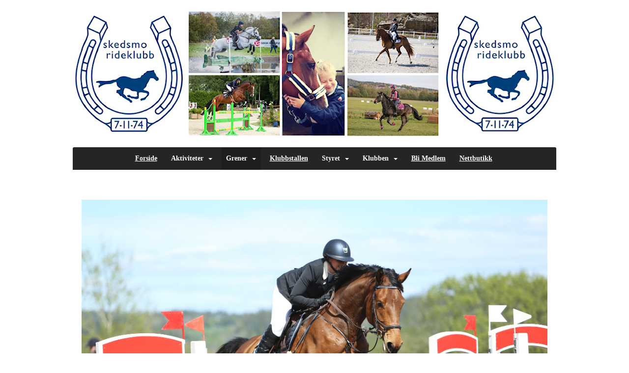

--- FILE ---
content_type: text/html; charset=utf-8
request_url: https://www.skedsmorideklubb.no/next/p/30270/sprang
body_size: 79400
content:
<!DOCTYPE html>
<html lang="no">
<head>
    <meta charset="utf-8" />
    <meta name="viewport" content="width=device-width, initial-scale=1.0" />
    
    <title>Sprang</title>
    <link rel="shortcut icon" href="/old/files/favicon/200000195/2345/2018/2/1/1-0.png" type="image/x-icon" />
<script>
    (function () {
        var site = {"site":{"siteId":2345,"nifOrgSyncActive":true,"orgId":20447,"federationId":0,"applicationId":200000195,"applicationLogo":"https://cdn-bloc.no/background/200000195/394/2018/10/9/idrettenonline-logo.png","siteProfileUserId":1101600636,"siteProfileUserName":"Skedsmo Rideklubb","sitename":"Skedsmo Rideklubb","domain":"www.skedsmorideklubb.no","mainSite":{"siteId":2345,"nifOrgSyncActive":true,"orgId":20447,"federationId":0,"applicationId":200000195,"applicationLogo":null,"siteProfileUserId":1101600636,"siteProfileUserName":"Skedsmo Rideklubb","sitename":"Skedsmo Rideklubb","domain":"www.skedsmorideklubb.no","mainSite":null}},"mininetwork":{"siteId":2345,"miniNetworkId":0,"miniNetworkTitle":"","domain":"www.skedsmorideklubb.no","userId":1101600636,"mainSiteId":0,"siteIdForMemberDetails":0,"siteIdForEconomy":0},"isoCode":"nb-no","updateTime":"2026-02-02T01:24:34.601301+01:00","dateFormat":"dd.mm.yy","webApiEndpoint":"https://webapi.webfarm3.bloc.no"};
        var siteContext = {"site":{"siteId":2345,"nifOrgSyncActive":true,"orgId":20447,"federationId":0,"applicationId":200000195,"applicationLogo":"https://cdn-bloc.no/background/200000195/394/2018/10/9/idrettenonline-logo.png","siteProfileUserId":1101600636,"siteProfileUserName":"Skedsmo Rideklubb","sitename":"Skedsmo Rideklubb","domain":"www.skedsmorideklubb.no","mainSite":{"siteId":2345,"nifOrgSyncActive":true,"orgId":20447,"federationId":0,"applicationId":200000195,"applicationLogo":null,"siteProfileUserId":1101600636,"siteProfileUserName":"Skedsmo Rideklubb","sitename":"Skedsmo Rideklubb","domain":"www.skedsmorideklubb.no","mainSite":null}},"mininetwork":{"siteId":2345,"miniNetworkId":0,"miniNetworkTitle":"","domain":"www.skedsmorideklubb.no","userId":1101600636,"mainSiteId":0,"siteIdForMemberDetails":0,"siteIdForEconomy":0},"isoCode":"nb-no","updateTime":"2026-02-02T01:24:34.601301+01:00","dateFormat":"dd.mm.yy","webApiEndpoint":"https://webapi.webfarm3.bloc.no"};
        var userContext = {"mainProfile":{"userId":0,"guid":"","username":"","firstname":"","lastname":"","sex":0,"image":"","profileTypeId":0,"ParentUserId":null,"isPrimaryAccount":false,"groupSiteId":0},"currentProfile":{"userId":0,"guid":"","username":"","firstname":"","lastname":"","sex":0,"image":"","profileTypeId":0,"ParentUserId":null,"isPrimaryAccount":false,"groupSiteId":0},"accountId":0,"email":"","isWebmaster":false,"isPublisher":false,"isDevAdmin":false,"isNetworkAdmin":false,"updateTime":"2026-02-02T01:24:34.6013342+01:00"};
        var themeCollectionContext = {"id":0,"name":null,"thumbnail":null,"header":{"id":183,"lastModified":"0001-01-01T00:00:00","title":"Idretten Online - Grønn","favIcon":"https://bloccontent.blob.core.windows.net/files/200000195/2345/2018/2/1/1-0.png","siteId":394,"image":"http://content.bloc.net/Files/SiteID/500/menutemplate/gron.png","updateTime":"0001-01-01T00:00:00","css":"","creator":null,"isPublic":false,"about":""},"logo":{"lastModified":"0001-01-01T00:00:00","fileName":"https://azure.content.bloc.net/logo/200000195/2345/2019/2/26/forslag-logo-hjemmeside-1.png","uploadTime":"2019-02-26T20:52:30.7505462+01:00","imageWidth":1024,"imageHeight":290,"logoTopPosition":0,"logoLeftPosition":0,"logoMarginBottom":0,"logoCustomWidth":984,"logoCustomHeight":278,"containerHeight":278,"containerWidth":984,"logoVisibility":"always","disabled":false,"wrapperWidth":"984px","wrapperBackgroundColor":"","url":"/","wrapperMarginLeft":"0px","wrapperMarginRight":"0px","wrapperMarginTop":"0px","wrapperMarginBottom":"0px","wrapperBackgroundImage":"","wrapperBackgroundThemePosition":"","wrapperBackgroundThemeRepeat":"","wrapperBackgroundThemeFixedImage":"","wrapperBackgroundThemeSize":""},"background":{"id":73,"lastModified":"0001-01-01T00:00:00","categoryId":2,"title":"White","backgroundThemefile":"","backgroundThemeRepeat":"no-repeat","backgroundThemeColor":"#f8f8fa","backgroundThemeFixedImage":"scroll","backgroundThemePosition":"","backgroundThemeSize":"auto"},"widgetAppearance":{"id":0,"lastModified":"0001-01-01T00:00:00","name":null,"enableWidgetAppearanceBorderRadius":true,"contentBorderColor":"#ffffff","contentFontColor":"#000000","contentBorderWidth":"0","contentBgColor":"#ffffff","paddingTop":"0px","paddingBottom":"0px","paddingLeft":"0px","paddingRight":"0px","wbgcolor":"#ffffff","wBoxedBorderColor":"#ebebeb","wHeaderBgColor":"#000000","wBaseFontColor":"#000000","wHeaderFontColor":"#ffffff","wHeaderTextAlign":"left","wCornerRadius":"2px","contentBorderRadius":"0px","wHeaderFontSize":"15px","wHeaderFontWeight":"bold","wHeaderFontFamily":"","wHeaderLinkColor":"#ffffff","wHeaderPadding":"10px","headerPaddingTop":"10px","headerPaddingRight":"10px","headerPaddingBottom":"10px","headerPaddingLeft":"10px","wContentPadding":"10px","contentPaddingTop":"10px","contentPaddingBottom":"10px","contentPaddingLeft":"10px","contentPaddingRight":"10px","wBoxedBorderWidth":"1px","wBoxedBorderStyle":"solid","wHeaderBorderWidth":"0","wHeaderBorderStyle":"initial","wHeaderBorderColor":"#ebebeb","wContentBorderWidth":"0","wContentBorderStyle":"initial","wContentBorderColor":"#ebebeb","siteLinkColor":"#0956a4","siteLinkHoverColor":"#0956a4","siteLinkActiveColor":"#0956a4","siteLinkVisitedColor":"#0956a4"},"font":{"lastModified":"0001-01-01T00:00:00","headingTextTransform":"none","headingFontColor":"","baseFontStyle":"normal","baseFontSize":"14px","baseFontFamily":"Segoe UI, Myriad Pro, Tahoma, sans-serif\t","baseFontColor":"#000000","baseFontWeigthForJson":"normal","headingFontFamilyJson":"Segoe UI, helvetica, arial, sans-serif","headingFontStyleJson":"normal","headingFontWeightJson":"600","fontLineHeightJson":"normal","headingLineHeight":"1.1","headingLetterSpacing":null,"baseFontLetterSpacing":null},"form":{"lastModified":"0001-01-01T00:00:00","enableFormControlBorderRadius":false,"smallFormControlBorderRadius":"3px","defaultFormControlBorderRadius":"4px","largeFormControlBorderRadius":"6px"},"navigation":{"lastModified":"0001-01-01T00:00:00","templateId":0,"height":"","fontWeight":"bold","borderRadius":"3px 3px 0px 0px","borderTopLeftRadius":"3px","borderTopRightRadius":"3px","borderBottomRightRadius":"0px","borderBottomLeftRadius":"0px","submenuWidth":"230px","navOutherWidth":"984px","navInnerWidth":"","width":"","logoImage":"","mobileLogoImage":"","logoImageHeight":"50px","placementPosition":"belowLogoContainer","paddingLeft":"10px","paddingRight":"10px","paddingTop":"15px","paddingBottom":"15px","marginLeft":"0px","marginRight":"4px","marginTop":"0px","marginBottom":"0px","navOuterMarginTop":"0px","navOuterMarginRight":"0px","navOuterMarginBottom":"0px","navOuterMarginLeft":"0px","color":"","background":"#252525","border":"#101010","linkColor":"#ffffff","linkHoverColor":"#ffffff","linkHoverBackground":"#1e1e1e","linkActiveColor":"#ffffff","linkActiveBackground":"#1e1e1e","linkDisabledColor":"","linkDisabledBackground":"","brandColor":"","brandHoverColor":"","brandHoverBackground":"","brandText":"","brandVisibility":"always","brandUrl":"","brandMargins":"0px 0px 0px 0px","mobileBrandMargins":"0px 0px 0px 0px","toggleHoverBackground":"","toggleIconBarBackground":"#ffffff","toggleBorderColor":"#ffffff","alwaysUseToggler":false,"borderWidth":"0px","fontFamily":"","textTransform":"none","backgroundImage":"","fontSize":"14px","textAlignment":"center","stickyTop":false},"style":{"id":0,"lastModified":"0001-01-01T00:00:00","name":null,"sex0":"#0956a4","sex1":"#0956a4","sex2":"#0956a4","borderRadiusBase":"4px","borderRadiusSmall":"3px","borderRadiusLarge":"6px","linkColor":"#0956a4","linkHoverColor":"#0956a4","linkActiveColor":"#0956a4","linkVisitedColor":"#0956a4"},"canvas":{"id":0,"lastModified":"0001-01-01T00:00:00","logoContainerSize":"984px","navContainerSize":"984px","contentSize":"984px","contentBackgroundColor":"Transparent","contentMarginTop":"0px","contentMarginBottom":"0px","contentPaddingTop":"16px","contentPaddingBottom":"16px","contentPaddingLeft":"16px","contentPaddingRight":"16px","sectionPaddingTop":"16px","sectionPaddingBottom":"0px","sectionPaddingLeft":"16px","sectionPaddingRight":"16px","columnPaddingTop":"0","columnPaddingBottom":"0","columnPaddingLeft":"8","columnPaddingRight":"8","logoContainerFloat":"none","navContainerFloat":"none","contentFloat":"none"},"buttons":{"id":0,"lastModified":"0001-01-01T00:00:00","name":null,"defaultButtonBackgroundColor":"#f0f0f0","defaultButtonTextColor":"#333333","defaultButtonBorderColor":"#cccccc","primaryButtonBorderColor":"#357ebd","primaryButtonBackgroundColor":"#428bca","primaryButtonTextColor":"#ffffff","dangerButtonBackgroundColor":"#d9534f","dangerButtonTextColor":"#ffffff","dangerButtonBorderColor":"#d43f3a","successButtonBackgroundColor":"#5cb85c","successButtonTextColor":"#ffffff","successButtonBorderColor":"#4cae4c","defaultButtonBorderWidth":"1px","defaultButtonBorderRadius":"4px","successButtonBorderRadius":"4px","successButtonBorderWidth":"1px","primaryButtonBorderRadius":"4px","primaryButtonBorderWidth":"1px","warningButtonBackgroundColor":"#f0ad4e","warningButtonBorderColor":"#eea236","warningButtonBorderRadius":"4px","warningButtonBorderWidth":"1px","warningButtonTextColor":"#ffffff","dangerButtonBorderRadius":"4px","dangerButtonBorderWidth":"1px","infoButtonBackgroundColor":"#5bc0de","infoButtonBorderColor":"#46b8da","infoButtonBorderRadius":"4px","infoButtonBorderWidth":"1px","infoButtonTextColor":"#ffffff"},"topbar":{"lastModified":"0001-01-01T00:00:00","topbarExtendedMenuJson":null,"topbarExtendedMenuIsEnabled":false,"topbarExtendedMenuTitle":null,"topbarTemplate":"Minimal","displayTopbarComponent":"true","displayLanguagePicker":false,"displaySignup":false,"displaySignin":true,"displaySearch":true,"displayFAQ":true,"displaySearchForAdministrators":false,"displayNetworkMenu":false,"displayPublishingToolV2":0,"displayPublishingTool":true,"displayMessageIcon":true,"displayAdminModusTool":true,"networkMenuTitle":"Skånland OIF","logo":"","logoLink":"","faqLink":"/elearning/overview","hideOnScroll":false,"backgroundColor":"#000000","backgroundHoverColor":"#2e2e2e","linkColor":"#9d9d9d","linkHoverColor":"#ffffff","borderColor":"#333"},"footer":{"id":0,"lastModified":"0001-01-01T00:00:00","name":null,"imagePath":null,"widgetPageFooterPageId":0,"footerCode":"","footerPoweredByBloc":true,"footerLinkFontSize":"14px","footerLinkFontWeight":"bold","footerLinkColor":"white","footerPadding":"20px 10px 100px 10px","footerBackgroundColor":"Transparent","footerTextColor":"white"},"frontpage":{"type":1,"pageId":29758,"url":"/p/29758/nyheter","newsFeedAsFrontpageForSignedInUsers":false},"settings":{"siteHasPOSModule":false,"siteHasWebsiteModule":true,"siteHasFileArchive":true,"siteHasEventModule":true,"siteHasStatsModule":true,"siteHasMemberAdministrationModule":true,"siteHasNewsletter":true,"siteHasBannerAdsFromNetwork":1,"websiteIsOnline":true,"googleTag":"","googleAnalyticsTrackId":"","googleAnalyticsTrackIdV4":"","facebookPixelId":"","twitterShareBtn":false,"noRobots":false,"robotTxtInfoSiteMapJson":"{\"siteMapForWidgetPages\":true,\"siteMapForEvents\":true,\"siteMapForClassifieds\":true,\"siteMapForBlogPosts\":true,\"siteMapForForum\":true,\"RobotsTxt\":\"\"}","signinRule_UrlToView":null,"paymentPackage":"Basic","signInRule_WhoCanSignIn":0,"signInRule_FacebookLogin":0,"signInRule_WithBankId":0,"signUpRule_WhoCanSignUp":0,"signupRule_SignupWithFacebook":0,"mainCompetitionId":0,"pluginNewsletterPopupIsActive":null},"bootstrap":{"screen_xs_min":"480px","screen_sm_min":"768px","screen_md_min":"992px","screen_lg_min":"1200px","screen_lg_max":"2048","screen_xs_max":"767px","screen_sm_max":"991px","screen_md_max":"1199px"},"localization":{"isocode":"nb-no","languageId":4,"googleTranslateISO":"no","winCode":"NO","macCode":"no_NB","htmlLang":"no","froalaLangCode":"nb","ll_CC":"nb_NO","backuplanguage":"en-us","languageName":"Norwegian","flag":"flags/no.gif","nativeName":"Bokmål","timeZone":"W. Europe Standard Time"},"customHTML":{"headHtml":"","bodyData":"","footerData":""},"websiteArticleSettings":{"displayRightColMyLastPost":true,"displayRightColArticleCategories":true,"displayRightColArticlePostSortedByYear":true}};

        function createProtectedProxy(obj) {
            return new Proxy(obj, {
                set(target, key, value) {
                    const error = new Error();
                    const stackTrace = error.stack || '';
                    console.warn(`Attempted to set ${key} to ${value}. Stack trace:\n${stackTrace}`);
                    return true;
                },
            });
        }

        window.safeProxy = new Proxy({
            Site: createProtectedProxy(site),
            SiteContext: createProtectedProxy(siteContext),
            UserContext: createProtectedProxy(userContext),
            ThemeCollectionContext: createProtectedProxy(themeCollectionContext)
        }, {
            set(target, key, value) {
                if (key === 'Site' || key === 'SiteContext' || key === 'UserContext' || key === 'ThemeCollectionContext') {
                    console.log(`Attempted to set ${key} to ${value}`);
                    return true;
                }
                target[key] = value;
                return true;
            },
        });

        window.Site = window.safeProxy.Site;
        window.SiteContext = window.safeProxy.SiteContext;
        window.UserContext = window.safeProxy.UserContext;
        window.ThemeCollectionContext = window.safeProxy.ThemeCollectionContext;
    })();
</script>
    <link href="https://www.skedsmorideklubb.no/next/p/30270/sprang" rel="canonical" />
    <script>
        // Used to defer background-image in css
        window.onload = (e) => document.body.classList.add('loaded');
    </script>

    <script src="/next/js/vendors/jquery/jquery.min.js"></script>
    <script src="https://oldjs.bloc.net/scripts/bloc-primer.js"></script>



    <link rel="stylesheet" crossorigin="anonymous" href="https://vue.webfarm3.bloc.no/frontend/2.267.5/frontend.css">



<script type="module" crossorigin="anonymous" src="https://vue.webfarm3.bloc.no/frontend/2.267.5/index.js"></script>
    
    
    
    
    <style>
        @media (max-width: 767px) {
            .page-setting-issplashscreenpage {
                margin-top: 45px !important;
            }
        }
    </style>

    
</head>
<body>



<style type="text/css">

            body {
                --theme-base-border-radius: 4px;
                --theme-large-border-radius: 6px;
                --theme-small-border-radius: 3px;
            }

            a {
                --theme-link-color: #0956a4;
                --theme-link-hover-color: #0956a4;
                --theme-link-active-color: #0956a4;
                --theme-link-visited-color: #0956a4;
                --theme-link-hover-decoration: 'none';
                --theme-link-undefined-gender-color: #0956a4;
                --theme-link-male-color: #0956a4;
                --theme-link-female-color: #0956a4;
            }

            .btn,.list-group-item {
                --theme-link-undefined-gender-color: #0956a4;
                --theme-link-male-color:  #0956a4;
                --theme-link-female-color: #0956a4;
            }
        

            body {
                --theme-site-container-background-color: #ffffff;
            }

            body .w {
                --theme-widget-border-radius: 2px;
                --theme-widget-bg-color: #ffffff;
                --theme-widget-border-width: 1px;
                --theme-widget-border-style: solid;
                --theme-widget-border-color: #ebebeb;

                /* Widget header */
                --theme-widget-header-font-size: 15px;
                --theme-widget-header-link-color: #ffffff;
                --theme-widget-header-padding-top: 10px;
                --theme-widget-header-padding-right: 10px;
                --theme-widget-header-padding-bottom: 10px;
                --theme-widget-header-padding-left: 10px;
                --theme-widget-header-border-width: 0;
                --theme-widget-header-border-style: initial;
                --theme-widget-header-border-color: #ebebeb;
                --theme-widget-header-bg-color: #000000;
                --theme-widget-header-font-color: #ffffff;
                --theme-widget-header-text-align: left;
                --theme-widget-header-font-weight: bold;
                --theme-widget-header-font-family: ;

                /* Widget content */
                --theme-widget-content-border-width: 0;
                --theme-widget-content-border-style: initial;
                --theme-widget-content-border-color: #ebebeb;
                --theme-widget-content-padding: 10px;
                --theme-widget-content-padding-top: 10px;
                --theme-widget-content-padding-right: 10px;
                --theme-widget-content-padding-bottom: 10px;
                --theme-widget-content-padding-left: 10px;
            }
        

            body {
                --theme-canvas-nav-container-float: none;
                --theme-content-size: 984px;
                --theme-content-float: none;
                --theme-content-padding-top: 16px;
                --theme-content-padding-left: 16px;
                --theme-content-padding-right: 16px;
                --theme-content-padding-bottom: 16px;
                --theme-content-background-color: Transparent;
            }

            #logoWrapper {
                --theme-logo-logo-container-float: none;
            }
        

            body .w {
                --theme-widget-base-font-color: #000000;
            }
            body {
                --theme-base-font-family: Segoe UI, Myriad Pro, Tahoma, sans-serif&#x9;;
                --theme-base-font-size: 14px;
                --theme-base-font-style: normal;
                --theme-base-font-weight: normal;
                --theme-base-font-line-height: normal;
                
                --theme-base-font-color: #000000;

                --theme-heading-font-style: normal;
                --theme-heading-font-family: Segoe UI, helvetica, arial, sans-serif;
                --theme-heading-font-weight: 600;

                --theme-heading-font-color: ;
                --theme-heading-text-transform: none;
                --theme-heading-line-height: 1.1;
                
            }
        </style>


<style>
    .w {
        color: var(--theme-widget-base-font-color);
        border-radius: var(--theme-widget-border-radius);
        background-color: var(--theme-widget-bg-color);
        padding: var(--theme-widget-padding-top, 0) var(--theme-widget-padding-right, 0) var(--theme-widget-padding-bottom, 0) var(--theme-widget-padding-left, 0);
    }

    .w.wBorder {
        border-width: var(--theme-widget-border-width);
        border-style: var(--theme-widget-border-style);
        border-color: var(--theme-widget-border-color);
    }

    /* Header */
    .w .wHeader {
        font-size: var(--theme-widget-header-font-size);
        border-top-left-radius: var(--theme-widget-border-radius);
        border-top-right-radius: var(--theme-widget-border-radius);
        border-width: var(--theme-widget-header-border-width);
        border-style: var(--theme-widget-header-border-style);
        border-color: var(--theme-widget-header-border-color);
    }

    .w .wHeader.boxed {
        color: var(--theme-widget-header-font-color);
        text-align: var(--theme-widget-header-text-align);
        padding: var(--theme-widget-header-padding-top) var(--theme-widget-header-padding-right) var(--theme-widget-header-padding-bottom) var(--theme-widget-header-padding-left);
        background-color: var(--theme-widget-header-bg-color);
    }

    .w .wHeader.boxed > a,
    .w .wHeader.boxed h2 > a,
    .w .wHeader.boxed .options > a {
        color: var(--theme-widget-header-link-color);
    }

    .w .wHeader h2 {
        color: inherit;
        font-size: var(--theme-widget-header-font-size);
        font-weight: var(--theme-widget-header-font-weight);
        font-family: var(--theme-widget-header-font-family);
    }

    /* Content */
    .w .wContent {
        border-bottom-left-radius: var(--theme-widget-border-radius);
        border-bottom-right-radius: var(--theme-widget-border-radius);
        border-width: var(--theme-widget-content-border-width);
        border-style: var(--theme-widget-content-border-style);
        border-color: var(--theme-widget-content-border-color);
        padding: var(--theme-widget-content-padding);
        padding: var(--theme-widget-content-padding-top) var(--theme-widget-content-padding-right) var(--theme-widget-content-padding-bottom) var(--theme-widget-content-padding-left);
    }
</style>    <!-- WidgetPageLayout-->
    
    

                
                <div id="logoWrapper" class="clearfix " >
                    <div id="logoContainer" style="max-height:278px;height:calc(97vw / 3.54); position:relative; max-width: 100%; width:984px;">
                        <a id="logo" style="top:0px; left:0px;" class="md:absolute" href="/p/29758/nyheter" title="Skedsmo Rideklubb">
					        
                    <img  src="https://cdn-bloc.no/logo/200000195/2345/2019/2/26/forslag-logo-hjemmeside-1.png?width=984&height=278&scale=both&mode=stretch&quality=90" 
                        width="984" 
                        data-src="https://cdn-bloc.no/logo/200000195/2345/2019/2/26/forslag-logo-hjemmeside-1.png?width=984&height=278&scale=both&mode=stretch&quality=90|https://cdn-bloc.no/logo/200000195/2345/2019/2/26/forslag-logo-hjemmeside-1.png?width=1968&height=556&scale=both&mode=stretch&quality=90" 
                        data-src-medium="https://cdn-bloc.no/logo/200000195/2345/2019/2/26/forslag-logo-hjemmeside-1.png?width=984&height=278&scale=both&mode=stretch&quality=90|https://cdn-bloc.no/logo/200000195/2345/2019/2/26/forslag-logo-hjemmeside-1.png?width=1968&height=556&scale=both&mode=stretch&quality=90" 
                        data-src-small="https://cdn-bloc.no/logo/200000195/2345/2019/2/26/forslag-logo-hjemmeside-1.png?width=984&height=278&scale=both&mode=stretch&quality=90|https://cdn-bloc.no/logo/200000195/2345/2019/2/26/forslag-logo-hjemmeside-1.png?width=1968&height=556&scale=both&mode=stretch&quality=90" 
                        data-original-image="https://cdn-bloc.no/logo/200000195/2345/2019/2/26/forslag-logo-hjemmeside-1.png" 
                         data-original-image='https://azure.content.bloc.net/logo/200000195/2345/2019/2/26/forslag-logo-hjemmeside-1.png' style='width:984px;max-height:278px;' title='Skedsmo Rideklubb' />
                    
			    	    </a>
                    </div>
                </div>    <style>
        @media only screen and (min-width : 768px) {
            #logo {
                position: absolute;
            }
        }
        #logoWrapper {
            background-size: var(--theme-logo-wrapper-bg-size);
            background-color: var(--theme-logo-wrapper-bg-color);
            background-repeat: var(--theme-logo-wrapper-bg-repeat);
            background-position: var(--theme-logo-wrapper-bg-position);
            background-attachment: var(--theme-logo-wrapper-bg-attachment);
            width: calc(var(--theme-logo-wrapper-width) - var(--theme-logo-wrapper-margin-right) - var(--theme-logo-wrapper-margin-left));
            margin: var(--theme-logo-wrapper-margin-top) auto var(--theme-logo-wrapper-margin-bottom);
            float: var(--theme-logo-logo-container-float);
            max-width: 100%;
        }

        #logoContainer {
            width: 100%;
            margin: 0 auto;
            position: relative;
            overflow: hidden;
            max-width: var(--theme-logo-container-width);
        }

        #logo img {
            max-width: 100%;
        }
        /* Logo when mobile*/
        @media (max-width: 767px) {
            #logoContainer {
                height: auto !important;
            }
            #logo {
                padding-top: 0;
                position: static !important;
            }
            #logo img {
                height: auto !important;
            }
        }
    </style>
<style>
    @media (max-width: 767px) {

            body { 
                padding-top:45px !important;
            }
                }
</style>
<style>
    .bloc-skip-nav-link {
            position: absolute;
            z-index: 99999999;
            left: 0px;
            top: 0px;
            text-decoration: underline;
            color: white !important;
            background-color: #000;
            padding: 0.75rem 1.5rem;
            border-bottom-right-radius: 0.5rem;
            transform: rotateY(90deg);
            transform-origin: left;
            transition: all .2s ease-in-out;
        }

        .bloc-skip-nav-link:focus {
            transform: rotateY(0deg);
            color: white;
            left: 2px;
            top: 2px;
            outline: 1px solid #fff;
            outline-offset: 2px;
            box-shadow: 0 0 0 2px #000, 0 0 0 3px #fff;
        }
        @media (prefers-reduced-motion: reduce) {
            .bloc-skip-nav-link {
                transition: none !important;
            }
        }
</style>

<style id="bloc-navbar-style">
	/*
        Navigation
        Variables needs to be placed on body tag, because we also use them in widgets.

        NB! Do not edit without making the same changes in
        Bloc.Vue\src\components\Theme\ThemeMainMenu.vue
    */
    body {

        /* Size */
        --theme-mainmenu-outer-width: 984px;
        --theme-mainmenu-outer-margin-top: 0px;
        --theme-mainmenu-outer-margin-bottom: 0px;
        --theme-mainmenu-inner-width: ;

        /* Font */
        --theme-mainmenu-font-size: 14px;
        --theme-mainmenu-font-family: ;
        --theme-mainmenu-font-weight: bold;
        --theme-mainmenu-text-transform: none;
        --theme-mainmenu-color: ;

        /* Background */
        --theme-mainmenu-background: #252525;

        /* Border */
        --theme-mainmenu-border: #101010;
        --theme-mainmenu-border-radius: 3px 3px 0px 0px;
        --theme-mainmenu-border-top-left-radius: 3px;
        --theme-mainmenu-border-top-right-radius: 3px;
        --theme-mainmenu-border-bottom-right-radius: 0px;
        --theme-mainmenu-border-bottom-left-radius: 0px;
        --theme-mainmenu-border-width: 0px;

        /* Brand */
        --theme-mainmenu-brand-margins: 0px 0px 0px 0px;
        --theme-mainmenu-brand-hover-color: ;
        --theme-mainmenu-brand-hover-background: ;
        --theme-mainmenu-mobile-brand-margins: 0px 0px 0px 0px;

        /* Link */
        --theme-mainmenu-link-color: #ffffff;
        --theme-mainmenu-link-hover-color: #ffffff;
        --theme-mainmenu-link-hover-background: #1e1e1e;
        --theme-mainmenu-link-active-color: #ffffff;
        --theme-mainmenu-link-active-background: #1e1e1e;

        /* Toggle */
        --theme-mainmenu-toggle-border-color: #ffffff;
        --theme-mainmenu-toggle-hover-background: ;

        /* Padding */
        --theme-mainmenu-padding-top: 15px;
        --theme-mainmenu-padding-bottom: 15px;
        --theme-mainmenu-padding-left: 10px;
        --theme-mainmenu-padding-right: 10px;

        /* Margin */
        --theme-mainmenu-margin-top: 0px;
        --theme-mainmenu-margin-bottom: 0px;
        --theme-mainmenu-margin-left: 0px;
        --theme-mainmenu-margin-right: 4px;
        /* Submenu */
        --theme-mainmenu-submenu-width: 230px;

        /* Logo */
        --theme-mainmenu-logo-height: 50px;
        --theme-mainmenu-toggle-icon-bar-background: #ffffff;
    }


    .navContainer {
        margin-top: var(--theme-mainmenu-outer-margin-top);
        margin-bottom: var(--theme-mainmenu-outer-margin-bottom);
        font-size: var(--theme-mainmenu-font-size, inherit);
		width: var(--theme-mainmenu-outer-width, 984px);
		max-width:100%;
    }
	/* Navbar */
    .bloc-navbar {
		font-family: var(--theme-mainmenu-font-family, inherit) !important;
		background-image: var(--theme-mainmenu-background-image, none);
        background-color: var(--theme-mainmenu-background);
		text-transform: var(--theme-mainmenu-text-transform, normal);
        font-weight: var(--theme-mainmenu-font-weight, normal);
        border-color: var(--theme-mainmenu-border);
        border-width: var(--theme-mainmenu-border-width);
    }
    .bloc-navbar .container-fluid {
        /* todo: add the default value for container-fluid or canvas here. */
        width:var(--theme-mainmenu-inner-width, 984px);
		max-width:100%;
    }


	/* Brand */

    .bloc-navbar .navbar-brand img {
        margin:8px;
        border-radius:2px;
        height:32px;
        max-height:32px;
    }
@media only screen and (max-width: 767px) {.bloc-navbar .navbar-brand {height: auto;} .bloc-navbar .navbar-brand img {margin: var(--theme-mainmenu-mobile-brand-margins);height:50px;max-height:50px;}}

	@media only screen and (min-width: 768px) {.bloc-navbar .navbar-brand img {margin: var(--theme-mainmenu-brand-margins);height: var(--theme-mainmenu-logo-height); max-height:none;}}
    .bloc-navbar .gtranslate_menu_class {
        float: right;
        padding-left: var(--theme-mainmenu-padding-left);
        padding-right: var(--theme-mainmenu-padding-right);
        padding-top: var(--theme-mainmenu-padding-top);
        padding-bottom: var(--theme-mainmenu-padding-bottom);
        margin-left: var(--theme-mainmenu-margin-left);
        margin-right: var(--theme-mainmenu-margin-right);
        margin-top: var(--theme-mainmenu-margin-top);
        margin-bottom: var(--theme-mainmenu-margin-bottom);
    }
	.bloc-navbar .navbar-brand:hover,
	.bloc-navbar .navbar-brand:focus {
		color:var(--theme-mainmenu-brand-hover-color);
		background-color: var(--theme-mainmenu-brand-hover-background);
	}
	/* Text */
	.bloc-navbar .navbar-text {
		color: var(--theme-mainmenu-color);
	}
    .bloc-navbar .navbar-brand.navbar-brand-image,
    .bloc-navbar .navbar-brand.navbar-brand-image:focus,
    .bloc-navbar .navbar-brand.navbar-brand-image:active,
    .bloc-navbar .navbar-brand.navbar-brand-image:hover{
        height:auto;
        background-color:transparent;
    }

	/* Navbar links */
	.bloc-navbar .navbar-nav > li > a,
    .bloc-navbar .navbar-brand {
		color: var(--theme-mainmenu-link-color);
        font-weight:var(--theme-mainmenu-font-weight);
	}
	.bloc-navbar .navbar-nav > li > a:hover,
	.bloc-navbar .navbar-nav > li > a:focus,
    .bloc-navbar .navbar-brand:hover,
    .bloc-navbar .navbar-brand:focus {
		color: var(--theme-mainmenu-link-hover-color);
		background-color: var(--theme-mainmenu-link-hover-background);
	}
	.bloc-navbar .navbar-nav > .active > a,
	.bloc-navbar .navbar-nav > .active > a:hover,
	.bloc-navbar .navbar-nav > .active > a:focus,
    .bloc-navbar .navbar-brand:active,
    .bloc-navbar .navbar-brand:hover,
    .bloc-navbar .navbar-brand:focus {
		color: var(--theme-mainmenu-link-active-color);
		background-color: var(--theme-mainmenu-link-active-background);
	}
	.bloc-navbar .navbar-nav > .open > a,
	.bloc-navbar .navbar-nav > .open > a:hover,
    .bloc-navbar .navbar-nav > .open > a:focus {
        background-color: var(--theme-mainmenu-link-active-background);
        color:var(--theme-mainmenu-link-active-color) !important;
    }
	/* Navbar Toggle */
	.bloc-navbar .navbar-toggle {
		border-color: var(--theme-mainmenu-link-color);
	}
	.bloc-navbar .navbar-toggle:hover,
	.bloc-navbar .navbar-toggle:focus {
        border-color: var(--theme-mainmenu-link-hover-color);
		background-color: var(--theme-mainmenu-link-hover-background);
	}
	.bloc-navbar .navbar-toggle .icon-bar {
		background-color: var(--theme-mainmenu-link-color);
	}
    .bloc-navbar .navbar-toggle:hover .icon-bar,
    .bloc-navbar .navbar-toggle:focus .icon-bar {
		background-color: var(--theme-mainmenu-link-hover-color);
	}
	/* Navbar Collapsable */
	.bloc-navbar .navbar-collapse,
	.bloc-navbar .navbar-form {
		border-color: var(--theme-mainmenu-border);
	}
	.bloc-navbar .navbar-collapse {
		max-height:none;
	}
	/* Navbar Link (not used in main menu ) */
	.bloc-navbar .navbar-link {
		color: var(--theme-mainmenu-link-color);
	}
	.bloc-navbar .navbar-link:hover {
		color: var(--theme-mainmenu-link-hover-color);
	}
	/* Dropdowns */
	.bloc-navbar .dropdown-menu {
		color: var(--theme-mainmenu-color) !important;
		background-color: var(--theme-mainmenu-background);
        border-top:0;
	}
	.bloc-navbar .dropdown-menu > li > a {
		color: var(--theme-mainmenu-link-color);
	}
	.bloc-navbar .dropdown-menu > li > a:hover,
	.bloc-navbar .dropdown-menu > li > a:focus {
		color: var(--theme-mainmenu-link-hover-color);
		background-color: var(--theme-mainmenu-link-hover-background);
	}
	.bloc-navbar .navbar-nav .open .dropdown-menu > .active > a,
	.bloc-navbar .navbar-nav .open .dropdown-menu > .active > a:hover,
	.bloc-navbar .navbar-nav .open .dropdown-menu > .active > a:focus {
		color: var(--theme-mainmenu-link-active-color);
		background-color: var(--theme-mainmenu-link-active-background);
	}
	.bloc-navbar .has-link > a.caret-trigger {
		padding-left: 0;
	}
    .bloc-navbar b.caret {
		margin-left:10px;
	}
    .bloc-navbar .fa.fa-plus {
		line-height:20px;
	}

	#toggle-mobile-menu {
		display: none;
	}

	/* TABS AND DESKTOP ONLY */
	@media (min-width: 768px) {

        .bloc-navbar {
            border-top-left-radius: var(--theme-mainmenu-border-top-left-radius);
            border-top-right-radius: var(--theme-mainmenu-border-top-right-radius);
            border-bottom-right-radius: var(--theme-mainmenu-border-bottom-right-radius);
            border-bottom-left-radius: var(--theme-mainmenu-border-bottom-left-radius);
		}
        .bloc-navbar .navbar-brand img {
            border-top-left-radius: var(--theme-mainmenu-border-radius);
            border-bottom-left-radius: var(--theme-mainmenu-border-radius);
        }
		.bloc-navbar {
			min-height:0 !important;
		}
        .bloc-navbar .navbar-header > a.navbar-brand {
				padding-top:var(--theme-mainmenu-padding-top);

				padding-bottom:var(--theme-mainmenu-padding-bottom);
        }
		.bloc-navbar .navbar-nav > li > a {
			color: #ffffff;
				padding-left:var(--theme-mainmenu-padding-left);

				padding-right:var(--theme-mainmenu-padding-right);

				padding-top:var(--theme-mainmenu-padding-top);


				padding-bottom:var(--theme-mainmenu-padding-bottom);



				margin-left:var(--theme-mainmenu-margin-left);


				margin-right:var(--theme-mainmenu-margin-right);

				margin-top:var(--theme-mainmenu-margin-top);

				margin-bottom:var(--theme-mainmenu-margin-bottom);


		}

		.bloc-navbar .navbar-nav .open .dropdown-menu {
			float: right;
            min-width:var(--theme-mainmenu-submenu-width) !important;
		}

		.bloc-navbar .navbar-nav .dropdown-submenu > a:hover:after {
			border-left-color: var(--theme-link-active-color);
		}

		.bloc-navbar .navbar-nav > li.has-link > a,
		.bloc-navbar .navbar-nav > li > a.dropdown-toggle {
			float: left;
		}

		.bloc-navbar .navbar-nav i.fa {
			display: none; /* display none here will hide fa-icons */
		}
        .bloc-navbar .navbar-nav > li > a > i.fa {
			display: inline-block;
		}

		.bloc-navbar .has-link .dropdown-menu {
			right: 0;
			left:auto;
		}

		/* Sub-Submenus */
		.bloc-navbar .dropdown-submenu .dropdown-menu{
			left: 100%;
		}

        .bloc-navbar .navbar-nav.navbar-right > li:last-child .dropdown-submenu .dropdown-menu{
            right: 100%;
            left: auto;
        }

        /* Center align menu */
			.bloc-navbar .navbar-nav { width: 100%;text-align: center; }.bloc-navbar .navbar-brand { position:absolute; }




			.bloc-navbar .navbar-nav > li {float: none;display: inline-block;}.bloc-navbar .navbar-nav > li > a.dropdown-toggle {float:none;}.bloc-navbar .navbar .navbar-collapse {text-align: center;}.bloc-navbar .navbar .dropdown-menu{text-align:left; }


	}

    /*
    MOBILE ONLY
	*/

	@media (max-width: 767px) {
        #navContainer .navbar-header {
            display: grid;
            align-items: stretch;
        }
        #toggle-mobile-menu {
            display: grid;
            place-items: center;
margin: 0.25rem;
			color: var(--theme-mainmenu-link-color, var(--theme-link-color, #00F));
        }
            #toggle-mobile-menu:hover {
                color: var(--theme-mainmenu-link-hover-color);
                background-color: var(--theme-mainmenu-link-hover-background);
            }


            /*#toggle-mobile-menu:focus-visible {
                outline: 5px auto -webkit-focus-ring-color;
                outline-offset: -2px;
                box-shadow: 0 0 0 2px var(--theme-link-color), 0 0 0 3px white;
                border-radius: 3px;
            }*/
            #navContainer a.navbar-brand-image {
            margin-right: 2rem;
			margin: 0.25rem 1rem 0.25rem 0.25rem;
        }
        #bloc-navbar-main {
            font-size: 120%;
            display: none;
            position: absolute;
            left: 0;
            width: 100%;
            overflow-y: auto;
            scrollbar-gutter: stable;
            z-index: 1020;
            max-height: calc(100vh - var(--mobile-menu-height, 100px));
            background-color: var(--theme-mainmenu-background);
            margin: 0 !important;
            border-bottom: 2px solid rgba(0, 0, 0, 0.22);
        }
            #bloc-navbar-main::-webkit-scrollbar {
                width: 0;
            }
            #bloc-navbar-main ul.navbar-nav {
				width:100%;
                padding-bottom: 4px;
                margin: 0 !important;
            }
                #bloc-navbar-main ul.navbar-nav > li {
                    border-top-color: rgba(0, 0, 0, 0.22);
					border-top-width: 1px;
                    border-top-style: solid;
                }
                    #bloc-navbar-main ul.navbar-nav > li > a {
                        display: flex;
                        justify-content: space-between;
                        align-items: center;
                        padding: 1.5rem 1rem;
                    }
                        #bloc-navbar-main ul.navbar-nav > li > a > i {
                            margin-top: -1rem;
                            margin-bottom: -1rem;
                        }
        .bloc-navbar .navbar-nav .open .dropdown-menu > li > a {
			color: var(--theme-mainmenu-link-color);
		}

		.bloc-navbar .navbar-nav .open .dropdown-menu > li > a:hover,
		.bloc-navbar .navbar-nav .open .dropdown-menu > li > a:focus {
			color: var(--theme-mainmenu-link-hover-color:);
		}

		.bloc-navbar .navbar-nav .dropdown-submenu > a:hover:after {
			border-top-color: var(--theme-mainmenu-link-active-color);
		}

		.bloc-navbar b.caret {
			display: none;
		}

		.bloc-navbar .navbar-nav .dropdown-submenu > a:after {
			display: none;
		}

		.bloc-navbar .has-link > a.caret-trigger {
			padding-left: 0;
			position: absolute;
			right: 0;
			top: 0;
		}

		.bloc-navbar .has-link > a > i.fa {
			display: none;
		}

		.bloc-navbar .has-link > .caret-trigger > i.fa {
			display: block;
		}

        /*
          Hide the [+] icon on items with sub-sub for mobile view
          Add indent on the sub-sub menu
        */


        .bloc-navbar .menu-depth-0.open .menu-depth-1 ul {
          display:block !important;
        }
        .bloc-navbar .menu-depth-1 .dropdown-toggle i,
        .bloc-navbar .menu-depth-1 .dropdown-toggle b{
          display:none !important;
        }

		.bloc-navbar .menu-depth-0 .dropdown-menu li a {
			padding-left:20px !important;
		}
		.bloc-navbar .menu-depth-1 .dropdown-menu li a {
			padding-left:40px !important;
		}
		.bloc-navbar .menu-depth-1 .dropdown-menu li a:before{
			content:'•  ';
		}
		.bloc-navbar .menu-depth-2 .dropdown-menu li a {
			padding-left:60px !important;
		}
		.bloc-navbar .menu-depth-3 .dropdown-menu li a {
			padding-left:90px !important;
		}
	}
</style>
<script>
	(function () {
		function isChildOf(child, parent) {
			if (parent === null)
				return false;
			let node = child.node;
			while (node !== null) {
                if (node === parent) {
                    return true;
                }
                node = node.parentNode;
			}
			return false;
		}

		function debounce(func, wait) {
			let timeout;
			return function (...args) {
				clearTimeout(timeout);
				timeout = setTimeout(() => func.apply(this, args), wait);
			};
		}

		function updateMenuVariable() {
			const poweredByHeight = document.getElementById('poweredBy')?.clientHeight ?? 0;
			const topbarHeight = document.querySelector('nav.navbar.navbar-minimal')?.clientHeight ?? 0;
			const otherTopbarHeight = document.querySelector('nav.navbar.navbar-default')?.clientHeight ?? 0;
			const navbarHeaderHeight = document.getElementById('navContainer')?.querySelector('.navbar-header')?.clientHeight ?? 0;
			const logoContainerHeight = document.getElementById('logoWrapper')?.clientHeight ?? 0;

			const newValue = poweredByHeight + topbarHeight + (navbarHeaderHeight*2) + logoContainerHeight + otherTopbarHeight;

			document.body.style.setProperty('--mobile-menu-height', `${newValue}px`);
		}

		const debouncedUpdateMenuVariable = debounce(updateMenuVariable, 50);

		const resizeObserver = new ResizeObserver((entries) => {
			for (let entry of entries) {
				if (entry.target === document.body) {
					debouncedUpdateMenuVariable();
				}
			}
		});

		resizeObserver.observe(document.body);

		const mutationObserver = new MutationObserver((mutations) => {
			// Filter out mutations caused by changes to the style element
			if (!mutations.some(mutation => mutation.target.id === 'bloc-navbar-style')) {
				debouncedUpdateMenuVariable();
			}
		});

		mutationObserver.observe(document.body, {
			childList: true,
			subtree: true,
		});

		window.addEventListener('resize', debouncedUpdateMenuVariable);

		function toggleBlocMobileMenu(ev) {
			ev.stopPropagation();
			const toggleBtnIcon = document.getElementById('toggle-mobile-menu').querySelector('span.fa');
			const navbarContent = document.getElementById('bloc-navbar-main');
			const mainContent = document.querySelector('main#content');
			const footerContent = document.querySelector('footer');

			if (navbarContent.style.display === 'block') {
				navbarContent.removeAttribute('style');
				document.body.style.overflow = '';

				
				toggleBtnIcon.classList.add('fa-bars');
				toggleBtnIcon.classList.remove('fa-times')

				// Remove event listeners if present
				mainContent.removeEventListener('click', toggleBlocMobileMenu);
				footerContent?.removeEventListener('click', toggleBlocMobileMenu);
			} else {
				// Open menu (remove scrolling on elements behind the menu)
				document.body.style.overflow = 'hidden';
				navbarContent.style.display = 'block';

				// Toggle the icon to open state
				toggleBtnIcon.classList.add('fa-times');
				toggleBtnIcon.classList.remove('fa-bars')

				navbarContent.getClientRects

				// Make sure the user is fully scrolled up to the menu
				const menuContainer = document.getElementById('navContainer');
				const menuContainerPos = menuContainer.getClientRects()[0]?.top ?? 0;

				// Topbar will be in the way
				const topbarHeight = document.querySelector('nav.navbar.navbar-minimal')?.clientHeight ?? 0;
				const otherTopbarHeight = document.querySelector('nav.navbar.navbar-default')?.clientHeight ?? 0;
				// Logo too, if it's in use
				const logoContainerHeight = document.getElementById('logoWrapper')?.clientHeight ?? 0;

				window.scrollTo(0, menuContainerPos - topbarHeight - otherTopbarHeight - logoContainerHeight);
				
				// Clicking on mainContent or footer should close the menu, but not on the first click (if the menu is in widget, ie. inside mainContent)
				if (!isChildOf(navbarContent, mainContent))
					mainContent.addEventListener('click', toggleBlocMobileMenu, { once: true });
				if (!isChildOf(navbarContent, footerContent))
					footerContent?.addEventListener('click', toggleBlocMobileMenu, { once: true });
			}
		}

		document.addEventListener('DOMContentLoaded', () => {
			console.log('attaching.');
            const toggleMobileMenu = document.getElementById('toggle-mobile-menu');
			if (toggleMobileMenu) {
				// Make sure we don't double-attach
				toggleMobileMenu.removeEventListener('click', toggleBlocMobileMenu);
				toggleMobileMenu.addEventListener('click', toggleBlocMobileMenu);
            }
        });
	})();

</script>
<div id="navContainer" class="navContainer" style="display:block;">
    <a class="bloc-skip-nav-link" href="#bloc-skip-nav">Hopp til sideinnhold</a>
	<nav class="bloc-navbar navbar " role="navigation" style="margin-bottom: 0;">
		<div class="container-fluid">
			<div class="navbar-header">
                    <span></span>
                    <a id="toggle-mobile-menu" tabindex="0" role="button" class="btn" onkeypress="if (event.keyCode == 13 || event.key == ' ' || event.code == 'Space') { { this.click(); return false; }}">
                        <span class="sr-only">
                            Veksle navigasjon
                        </span>
                        <span class="fa fa-bars fa-2x"></span>
                    </a>
			</div>
			<div id="bloc-navbar-main">
                <ul class="nav navbar-nav ">
                    
								<li  data-menuId="47783">
									<a href="/next/p/29758/forside" target="">Forside</a>
								</li>
								            <li class="dropdown  menu-depth-0" data-menuId="48594">
									            <a class="dropdown-toggle caret-trigger" data-toggle="dropdown" tabindex="0" onkeypress="if (event.keyCode == 13 || event.key == ' ' || event.code == 'Space') { { this.click(); return false; }}" >Aktiviteter<b class="caret hidden-xs"></b><i class="fa visible-xs fa-angle-down fa-2x pull-right"></i></a><ul class='dropdown-menu'>
								<li  data-menuId="53006">
									<a href="/next/p/33135/rekruttarrangementer" target="">Rekruttarrangementer</a>
								</li>
								<li  data-menuId="48596">
									<a href="/next/p/30269/aktivitetskalender" target="">Aktivitetskalender</a>
								</li></ul>
								            </li>
								            <li class="dropdown  menu-depth-0" data-menuId="48597">
									            <a class="dropdown-toggle caret-trigger" data-toggle="dropdown" tabindex="0" onkeypress="if (event.keyCode == 13 || event.key == ' ' || event.code == 'Space') { { this.click(); return false; }}" >Grener<b class="caret hidden-xs"></b><i class="fa visible-xs fa-angle-down fa-2x pull-right"></i></a><ul class='dropdown-menu'>
								<li  data-menuId="48598">
									<a href="/next/p/30270/sprang" target="">Sprang</a>
								</li>
								<li  data-menuId="48599">
									<a href="/next/p/30271/dressur" target="">Dressur</a>
								</li>
								<li  data-menuId="52388">
									<a href="/next/p/32727/feltritt" target="">Feltritt</a>
								</li></ul>
								            </li>
								<li  data-menuId="73784">
									<a href="/next/p/46642/klubbstallen" target="">Klubbstallen</a>
								</li>
								            <li class="dropdown  menu-depth-0" data-menuId="52521">
									            <a class="dropdown-toggle caret-trigger" data-toggle="dropdown" tabindex="0" onkeypress="if (event.keyCode == 13 || event.key == ' ' || event.code == 'Space') { { this.click(); return false; }}" >Styret<b class="caret hidden-xs"></b><i class="fa visible-xs fa-angle-down fa-2x pull-right"></i></a><ul class='dropdown-menu'>
								<li  data-menuId="52524">
									<a href="/next/p/32849/styresammensetning" target="">Styresammensetning</a>
								</li>
								<li  data-menuId="52525">
									<a href="/next/p/32850/feltrittskomiteen" target="">Feltrittskomiteen</a>
								</li>
								<li  data-menuId="67425">
									<a href="/next/p/40642/dressurkomiteen" target="">Dressurkomiteen</a>
								</li>
								<li  data-menuId="67426">
									<a href="/next/p/40641/sprangkomiteen" target="">Sprangkomiteen</a>
								</li>
								<li  data-menuId="52522">
									<a href="/next/p/32847/vedtekter" target="">Vedtekter</a>
								</li>
								<li  data-menuId="53365">
									<a href="/old/storage/files?uid=1101600636&pfi=29832" target="">Styrereferater</a>
								</li></ul>
								            </li>
								            <li class="dropdown  menu-depth-0" data-menuId="48602">
									            <a class="dropdown-toggle caret-trigger" data-toggle="dropdown" tabindex="0" onkeypress="if (event.keyCode == 13 || event.key == ' ' || event.code == 'Space') { { this.click(); return false; }}" >Klubben<b class="caret hidden-xs"></b><i class="fa visible-xs fa-angle-down fa-2x pull-right"></i></a><ul class='dropdown-menu'>
								<li  data-menuId="49315">
									<a href="/next/p/30733/om-klubben" target="">Om Klubben</a>
								</li>
								<li  data-menuId="104055">
									<a href="/next/p/69486/medlemsfordeler" target="">Medlemsfordeler</a>
								</li>
								<li  data-menuId="79263">
									<a href="/next/p/50581/rent-idrettslag" target="">Rent Idrettslag</a>
								</li>
								<li  data-menuId="68552">
									<a href="/next/p/44879/sponsorer" target="">Sponsorer</a>
								</li>
								<li  data-menuId="48603">
									<a href="/next/p/30273/kontakt-oss" target="">Kontakt oss</a>
								</li></ul>
								            </li>
								<li  data-menuId="47785">
									<a href="/old/register/apply/application" target="">Bli Medlem</a>
								</li>
								<li  data-menuId="100451">
									<a href="/next/p/67164/nettbutikk" target="">Nettbutikk</a>
								</li>
                </ul>
			</div>
		</div>
	</nav>
</div>
<script src="https://www.bloc.net/next/js/mainmenu.js?v-202622"  ></script>
        <div class="clearfix"></div>


    
    <div id="app" data-props='{"scope":"frontend","bot":false,"showHeader":false}'></div>



    <main id="content" class="canvas-widgetpage">
        <a name="bloc-skip-nav" style="position: absolute; scroll-margin-top: 70px;"></a>
        <div class="pageid-30270 page-container">
            

<script lang="text/javascript">
    WidgetPageCustomBackground = {"useCustomPageBackgroundModel":false,"backgroundColor":"","backgroundImage":null,"backgroundPosition":null,"backgroundsize":null,"backgroundrepeat":null,"backgroundattachment":null};
    /* 
        retard moment. Need to match the bloc.no behavior to be 
        able to use same admin modus js files as old system 
    */
    WidgetPageID = 30270 

</script>






<style>
                    #layout-wrapper-47119 {
                        width:984px;
                        margin:0 auto; 
                        max-width: 100%;
                        
                    }
                    #layout-wrapper-47119 .layout-wrapper-background {
                        background-color:#fff; 
                        
                    }</style>    <div id="layout-wrapper-47119" class="layout-canvas clearfix">

        <div class="layout-wrapper-background" ></div>
        
        
                <style>
                    #layout-47119 {
                        position:relative; 
                        clear:both; 
                        padding-top:16px;
                        padding-right:0px;
                        padding-bottom:0px;
                        padding-left:0px;
                        width:1000px;
                        max-width:100%;
                    } 
                    
                </style>
        <div 
            id="layout-47119" 
            class="row row-layout section-vertical-align-top 
            " 
            data-container-id="47119" 
            data-test="FourColumn" 
            data-page-id="30270">


            <style>
                #layout-47119-col-1 { 
                    padding-left:8px;
                    padding-right:8px;
                    padding-top:0;
                    padding-bottom:0;
                }
                
            </style>                <div 
                    id="layout-47119-col-1" 
                    class='ui-layout-col col-vertical-align-top col-xs-12 col-sm-12' 
                    data-col-size='12' 
                    data-column='1' 
                    data-container-id='47119' 
                    data-colwidth='984'>

                    <!-- Widget container -->
                    <div 
                        class='widgets-container' 
                        data-column="1" 
                        data-container-id="47119" 
                        data-colwidth="984">
                        <!-- Widget Loop -->
                            <div 
                                id="widget-175031" 
                                class="widget-container" 
                                data-container-id="47119" 
                                data-widget-id="175031" 
                                data-page-id="30270">
                                <style>
                                    
                        #widget-175031 {
                            margin-bottom:16px;
                        }
                    
                            #widget-175031 .w {
                                background-color:#ffffff;
                            }
                        
                        #widget-175031 {
                            
                            
                            
                            
                        }
                        #widget-175031 .w {
                            
                            
                            
                            
                            
                            background-color:#ffffff;
                            
                        }
                        /* Mobile screens (0px - 768px) */
                        #widget-175031 .w {
                             
                        }
                        /* Mobile screens retina */
                        @media
                        only screen and (-webkit-min-device-pixel-ratio: 2),
                        only screen and (   min--moz-device-pixel-ratio: 2),
                        only screen and (     -o-min-device-pixel-ratio: 2/1),
                        only screen and (        min-device-pixel-ratio: 2),
                        only screen and (                min-resolution: 192dpi),
                        only screen and (                min-resolution: 2dppx)   { 
                            .loaded #widget-175031 .w {
                                  
                            }
                        }
                        /* Tablets (768px - 991px) */
                        @media only screen and (min-width: 768px) {
                            .loaded #widget-175031 .w {
                            
                            }
                        }
                        /* Tablets */
                        @media 
                        only screen and (-webkit-min-device-pixel-ratio: 2)      and (min-width: 991px),
                        only screen and (   min--moz-device-pixel-ratio: 2)      and (min-width: 991px),
                        only screen and (     -o-min-device-pixel-ratio: 2/1)    and (min-width: 991px),
                        only screen and (        min-device-pixel-ratio: 2)      and (min-width: 991px),
                        only screen and (                min-resolution: 192dpi) and (min-width: 991px),
                        only screen and (                min-resolution: 2dppx)  and (min-width: 991px) { 
                             .loaded #widget-175031 .w {
                                
                                
                            }
                        }

                        /* Desktop  (992px - 1199px) */
                        @media only screen and (min-width : 992px) {
                            .loaded #widget-175031 .w {
                                
                            }
                        }
                        /* Desktops Retina (992px - 1199px) */
                        @media 
                        only screen and (-webkit-min-device-pixel-ratio: 2)      and (min-width: 1199px),
                        only screen and (   min--moz-device-pixel-ratio: 2)      and (min-width: 1199px),
                        only screen and (     -o-min-device-pixel-ratio: 2/1)    and (min-width: 1199px),
                        only screen and (        min-device-pixel-ratio: 2)      and (min-width: 1199px),
                        only screen and (                min-resolution: 192dpi) and (min-width: 1199px),
                        only screen and (                min-resolution: 2dppx)  and (min-width: 1199px) { 
                             .loaded #widget-175031 .w {
                                
                                
                            }
                        }

                        /* Large Desktop (1200px or larger (max 2048px)) */
                        @media only screen and (min-width : 1200px) {
                            .loaded #widget-175031 .w {
                                
                            }
                        }
                        /* Large Desktops Retina */
                        @media 
                        only screen and (-webkit-min-device-pixel-ratio: 2)      and (min-width: 2048),
                        only screen and (   min--moz-device-pixel-ratio: 2)      and (min-width: 2048),
                        only screen and (     -o-min-device-pixel-ratio: 2/1)    and (min-width: 2048),
                        only screen and (        min-device-pixel-ratio: 2)      and (min-width: 2048),
                        only screen and (                min-resolution: 192dpi) and (min-width: 2048),
                        only screen and (                min-resolution: 2dppx)  and (min-width: 2048) { 
                             .loaded #widget-175031 .w {
                                
                            }
                        }

                    #widget-175031 .w.wBorder {}#widget-175031 .wHeader {}#widget-175031 .wHeader h2 {}#widget-175031 .wHeader a {}#widget-175031 .wContent {}
                                </style>


                                             <!-- /static/textBlockWidgets/default.cshtml -->


    <style type="text/css">
    #widget-175031 .wHeading {
        background-color:#000000;
        white-space:nowrap;
        width:100%;
        padding: 15px;
        color:#ffffff;
        -moz-box-sizing: border-box;
        -webkit-box-sizing: border-box;
        box-sizing: border-box !important;

            -moz-border-radius: 0px 0px 0 0;
            -webkit-border-radius: 0px 0px 0 0;
            border-radius: 0px 0px 0 0;
                }

    #widget-175031 .wHeading h2,
    #widget-175031 .wHeading .h2 {
        margin:0;
        color:#ffffff
    }



    #widget-175031 .wContent {
        border:0px solid #E0E0E0);
        background-color: #ffffff;
        color:#000000;
        float:left;
        width:100%;

            -moz-border-radius: 0 0 0px 0px;
            -webkit-border-radius: 0 0 0px 0px;
            border-radius: 0 0 0px 0px;
                    position:relative;
    }
    @media only screen and (min-width : 768px) {
        #widget-175031 .wContent {
            height:auto;
        }
    }
    #widget-175031 .textblock-options {
        position:absolute;
        top:20px;
        right:35px;
    }

    #widget-175031 .disableHeight {
        height:auto !important;
    }
    #widget-175031 .textblock-container{
        max-width:auto;
        margin:0 auto;
    }
</style>


<div class="w">


    <div class="wContent">

            <div class="textblock-container fr-view">
<h1><span style="font-family: Arial, sans-serif;"><span class="fr-img-caption fr-fic fr-fil fr-dii" style="width: 368px;"><span class="fr-img-wrap"><img src="https://azure.content.bloc.net/froala/200000195/2345/2019/6/19/emilie-wood.jpg?maxwidth=2048"><span class="fr-inner">Foto: Helena St&oslash;vne</span></span></span>Hva er sprang?</span></h1><p><span style="font-family: Arial,sans-serif;">En sprangkonkurranse er en utfordring der hest og rytter (ekvipasjen) i samarbeid settes p&aring; pr&oslash;ve under varierende forhold, p&aring; en bane med forskjellige typer hinder. Gjennom konkurransen skal hesten vise sin kapasitet, energi, forsiktighet, mot og lydighet. Rytterens hovedoppgave er &aring; f&aring; frem det beste i hesten og i seg selv som rytter.</span></p><p><span style="font-family: Arial,sans-serif;">Det konkurreres i Norge&nbsp;i klasser med hinderh&oslash;yde&nbsp;fra 50 cm til 160 cm, som&nbsp;er Grand Prix niv&aring;. I de fleste sprangkonkurranser er b&aring;de ridefeil og tiden tellende for resultatet. Ridefeil kan v&aelig;re vegringer, nedslag av hinder, feilridninger&nbsp;eller overskridelse av tid. Vinneren av en konkurranse er den ekvipasjen som gjennomf&oslash;rer rittet med f&aelig;rrest mulig feilpoeng og/eller rasketst mulig tid, avhengig av bed&oslash;mmelsesmetoden. Det er egne klasser for hester og ponnier i&nbsp;Norge.</span></p><h3><br></h3><h3><span style="font-family: Arial,sans-serif;"><span style="font-size: 18px;">Hvordan bed&oslash;mmes feil?</span></span></h3><p><span style="font-family: Arial,sans-serif;"><span style="font-size: 14px;">Ved riv av hinder eller tramp i vanngraven p&aring;drar ekvipasjen seg 4 feilpoeng.<br>Hvis hesten stopper foran hinderet og ikke vil hoppe, ogs&aring; kalt vegring, p&aring;drar ekvipasjen seg 4 feilpoeng.<br>Ved to vegringer blir ekvipasjen eliminert. (Bortsett fra enkelte unntak i noen mesterskap der det er helt spesielle regler i den innledende runden)<br>Det er en makstid p&aring; gjennomf&oslash;ringen av banen. Overskridelse av denne i grunnomgangen medf&oslash;rer 1 feilpoeng per p&aring;begynt fjerde sekund. I omhopping f&aring;r man 1 feilpoeng per p&aring;begynt sekund ved overskridelse av makstiden.<br>Ved fall/styrt av hest og/eller rytter blir ekvipasjen eliminert.<br>Rir rytteren feil bane blir ekvipasjen eliminert.</span></span></p><p><span style="font-family: Arial,sans-serif;"><br></span></p><p><span style="font-family: Arial,sans-serif;"><span style="font-size: 18px;"><strong>Arenaen v&aring;r p&aring; S&oslash;rum Fritidsg&aring;rd</strong></span></span></p><p><span style="font-family: Arial,sans-serif;">Skedsmo Rideklubb sin hovedarena er p&aring; S&oslash;rum Fritidsg&aring;rd i Lillestr&oslash;m. Her har vi en stor utend&oslash;rs ridebane hvor det arrangeres stevner og treninger i regi av klubben. I tillegg har vi en utend&oslash;rs oppvarmingsbane, samt tilgang p&aring; ridehus.&nbsp;</span></p><h3><span style="font-family: Arial,sans-serif;">Ukentlige klubbtreninger med Tom Vidar Leren Gjeldnes</span></h3><p>Skedsmo Rideklubb har avtale med Tom Vidar Leren Gjeldnes om faste, ukentlige klubbtreninger p&aring; S&oslash;rum fritidsg&aring;rd hver tirsdag. Treningen vil foreg&aring; p&aring; S&oslash;rum Fritidsg&aring;rd p&aring; tirsdager fra 16.30 - 19.30 utend&oslash;rs, og fra 20.30 - 22.15 innend&oslash;rs. Klubbtreningene er et tilbud om fast trening og oppf&oslash;lging til klubbens sprang og eventuelt feltrittsryttere. Vi har allerede engasjert Thomas Matson som weekendtrener over flere &aring;r og kommer til &aring; fortsette med dette i tillegg til tilbudet om ukentlige treninger.&nbsp;</p><p><span style="font-family: Arial,sans-serif;"><strong><span style="font-size: 18px;">Litt om Tom Vidar</span></strong><span style="font-size: 18px;">:</span></span></p><p>Tom Vidar er en del av trenerteamet til Nina Br&aring;then og han er ogs&aring; landslagsleder for ponni/children sammen med Jon Harald Gulliksen. Tom Vidar har konkurrert opp til 140 niv&aring; og har utdannet unghester opp til dette niv&aring;et. Tom Vidar er en allsidig kar som i tillegg til b&aring;de nasjonale og internasjonale starter i sprang, tilridning og salg, faktisk kan skilte med en NM deltakelse i dressur for junior litt tilbake i tid.&nbsp;</p><p><span style="font-family: Arial, sans-serif;">Kontaktperson for treningene er Monica Vandbakk</span></p><h1><span style="font-family: Arial,sans-serif;"><img src="https://azure.content.bloc.net/froala/200000195/2345/2020/9/3/1599124900480.png?autorotate=true" class="fr-fic fr-dib fr-fil"></span></h1><h3><span style="font-family: Arial,sans-serif;">Klubbtreninger med Thomas Mattsson</span></h3><p><span style="font-family: Arial,sans-serif;">Thomas underviser p&aring; alle niv&aring;. Treningene vil bli satt sammen i grupper etter niv&aring;/hest/ponni. Treningene blir annonsert p&aring; FB og gruppeoppsettet gj&oslash;res tilgjengelig s&aring; snart man har f&aring;tt inn p&aring;meldingene.&nbsp;</span></p><p><span style="font-family: Arial,sans-serif;">Treningene er lagt opp slik at man skal v&aelig;re med 2 dager. F&oslash;rste dag er stort sett mye bakkearbeid og forberedende for dag 2 hvor man gjerne har litt mer banehopping. Tomas &oslash;nsker at s&aring; mange som mulig ser p&aring; hverandre da det er mye l&aelig;ring i dette.</span></p><p><span style="font-family: Arial,sans-serif;">Treningen vil v&aelig;re p&aring; hovedarenaen p&aring; S&oslash;rum Fritidsg&aring;rd og i ridehuset om vinteren.</span></p><p><span style="font-family: Arial,sans-serif;">Pris pr. deltager er kr. 1200,- (betales ved fremm&oslash;te) + 100,- i baneleie for ekvipasjer som ikke rir for Skedsmo Rideklubb</span></p><p><span style="font-family: Arial,sans-serif;">&nbsp;</span></p><p><span style="font-family: Arial,sans-serif;"><strong><span style="font-size: 18px;">Litt om Thomas Mattsson</span></strong><span style="font-size: 18px;">:</span></span></p><p><span style="font-family: Arial,sans-serif;">Thomas Mattsson konkurrerer selv p&aring; 1.40m - 1.50m niv&aring; og har utdannet mange unghester opp til dette niv&aring;et. <span lang="SV">Thomas er for&oslash;vrig rideskolesjef i Sunne Ryttarforening siden, men han har tidigere bl.a jobbet hos&nbsp;</span>Vallentuna ridhus, p&aring; ATG:s hesteklinikk S&ouml;dert&ouml;rn, Thomas har treninger b&aring;de i Sverige og Norge.&nbsp;</span></p><p><span style="font-family: Arial,sans-serif;">Thomas har v&aelig;rt m&aring;nedlig sprangtrener/bakkearbeidstrener hos blant annet Kari Heistad p&aring; Solheim/Steinkjer Rideklubb gjennom 8 &aring;r. &nbsp;I fjor hadde Steinkjer Rideklubb blant annet s&oslash;lv i lag-NM ponni kat 2 og har hatt rytter med p&aring; laget i Nordisk mesterskap for Children som tok bronse og individuell s&oslash;lv i NM for ponni.&nbsp;</span></p><p><span style="font-family: Arial, sans-serif;">Vi er s&aring; heldige at Thomas n&aring; har m&aring;nedlig treninger p&aring; S&oslash;rum Fritidsg&aring;rd i regi av Skedsmo Rideklubb.</span></p><p><span style="font-family: Arial, sans-serif;">Kontaktperson for treningene er Marte Bartnes</span></p><h1><span style="font-family: Arial,sans-serif;"><img src="https://azure.content.bloc.net/froala/200000195/2345/2019/6/19/1560935853725.png?maxwidth=2048" class="fr-fic fr-fil fr-dii" style="width: 219px;"><img src="https://azure.content.bloc.net/froala/200000195/2345/2019/6/19/thomas.jpg?maxwidth=2048" class="fr-fic fr-fil fr-dii" style="width: 327px;"></span></h1><h1><br></h1><h3><br></h3>            </div>

        <br />
    </div>
</div>

                            </div>
                            <div class="clearfix"></div>

                    </div>
                </div>
        </div>
    </div>






        </div>


            <div id="adRight"></div>
        
    </main>

        
        <div id="fb-root"></div>
        <script>
            (function (d, s, id) {
                var js, fjs = d.getElementsByTagName(s)[0];
                if (d.getElementById(id)) return;
                js = d.createElement(s); js.id = id;
                js.src = 'https://connect.facebook.net/nb_NO/all.js#xfbml=1&appId=377020078234768&version=v24.0&123';
                fjs.parentNode.insertBefore(js, fjs);
            }(document, 'script', 'facebook-jssdk'));
        </script>






    

<script src="https://oldjs.bloc.net/scripts/bloc-core.js" defer></script>










<script>
    $(function () {
      (function(w, d){
       var id='embedly-platform', n = 'script';
       if (!d.getElementById(id)){
         w.embedly = w.embedly || function() {(w.embedly.q = w.embedly.q || []).push(arguments);};
         var e = d.createElement(n); e.id = id; e.async=1;
         e.src = ('https:' === document.location.protocol ? 'https' : 'http') + '://cdn.embedly.com/widgets/platform.js';
         var s = d.getElementsByTagName(n)[0];
         s.parentNode.insertBefore(e, s);
       }
      })(window, document);
    });
</script>

<div id="poweredByContainer">
    <div id="poweredBy" role="banner" aria-label="Powered by" style="">

        Levert av 
        
        <a href="https://www.idrettenonline.no?utm_source=IO_footer" width="127" height="20" style="color:white;" target="_blank" rel="noreferrer noopener">
            <img src="[data-uri]" alt="IdrettenOnline" style="height:20px;margin:0 5px 4px;" />
        </a>
        <div class="clear"></div>
    </div>
 </div>
<style id="topbar-style-tag">
    html {
        height:auto;
    }
    html > body {
        height:100% !important;
    }


    body.ui-admin-mode #poweredByContainer {
        display:none;
    }

    @media only screen and (max-width: 767px) {
        #poweredByContainer {
            margin-top: 40px;
        }
        #poweredBy {
            position: fixed;
            margin-top: 50px;
            z-index: 1090;
        }
    }
    @media only screen and (min-width: 767px) {

        #poweredBy {
            position: relative;
        }
    }
</style>
<script>
    (function () {
        const adjustPoweredBy = () => {
            const topBarHeight = document.getElementById('topbar') ? 
                document.getElementById('topbar').offsetHeight : 0;
            const logoHeight = document.getElementById('logoWrapper') ? 
                document.getElementById('logoWrapper').offsetHeight : 0;
            const menuHeight = document.getElementById('navContainer') ? 
                document.getElementById('navContainer').offsetHeight : 0;
            const footerHeight = document.getElementsByTagName('footer').length > 0 ? 
                document.getElementsByTagName('footer')[0].offsetHeight : 0;
                
            $('#content').attr('style', 'min-height: calc(100vh - ' + (topBarHeight + logoHeight + menuHeight + footerHeight + 41).toString() + 'px);');
        };
        adjustPoweredBy();
        const myObserver = new ResizeObserver(entries => {
            if (window.innerWidth > 600)
                adjustPoweredBy();
        });
        myObserver.observe(document.body);
    })();
</script>

</body>
</html>


--- FILE ---
content_type: application/javascript
request_url: https://vue.webfarm3.bloc.no/frontend/2.267.5/TopBar.vue_vue_type_script_setup_true_lang-ARWasze-.js
body_size: 557
content:
const __vite__mapDeps=(i,m=__vite__mapDeps,d=(m.f||(m.f=["TopBarBootstrap-D1Mcr4Pp.js","index.js","index-jpfIe211.css","consts-BGx8lnY_.js","TopBarBootstrap-quwwotvo.css","TopBarMinimal-BbV2VYYk.js","TopBarMinimal-CeBP78Z1.css"])))=>i.map(i=>d[i]);
import{d as p,t as u,v as _,g as c,e as l,k as v,a as d,f as g,u as B,x as M,_ as a}from"./index.js";const k=p({__name:"TopBar",props:{variant:{default:"Minimal"}},emits:["toggleMainMenu"],setup(o,{emit:t}){const n=o,r=t,i=u().query.adminApplicationPreview!==void 0,s=_(c(()=>M(Object.assign({"./Variants/TopBarBootstrap.vue":()=>a(()=>import("./TopBarBootstrap-D1Mcr4Pp.js"),__vite__mapDeps([0,1,2,3,4])),"./Variants/TopBarMinimal.vue":()=>a(()=>import("./TopBarMinimal-BbV2VYYk.js"),__vite__mapDeps([5,1,2,3,6]))}),`./Variants/TopBar${n.variant}.vue`,3))),m=e=>r("toggleMainMenu",e);return(e,f)=>i?v("",!0):(d(),l(g(B(s)),{key:0,onToggleMainMenu:m},null,32))}});export{k as _};
